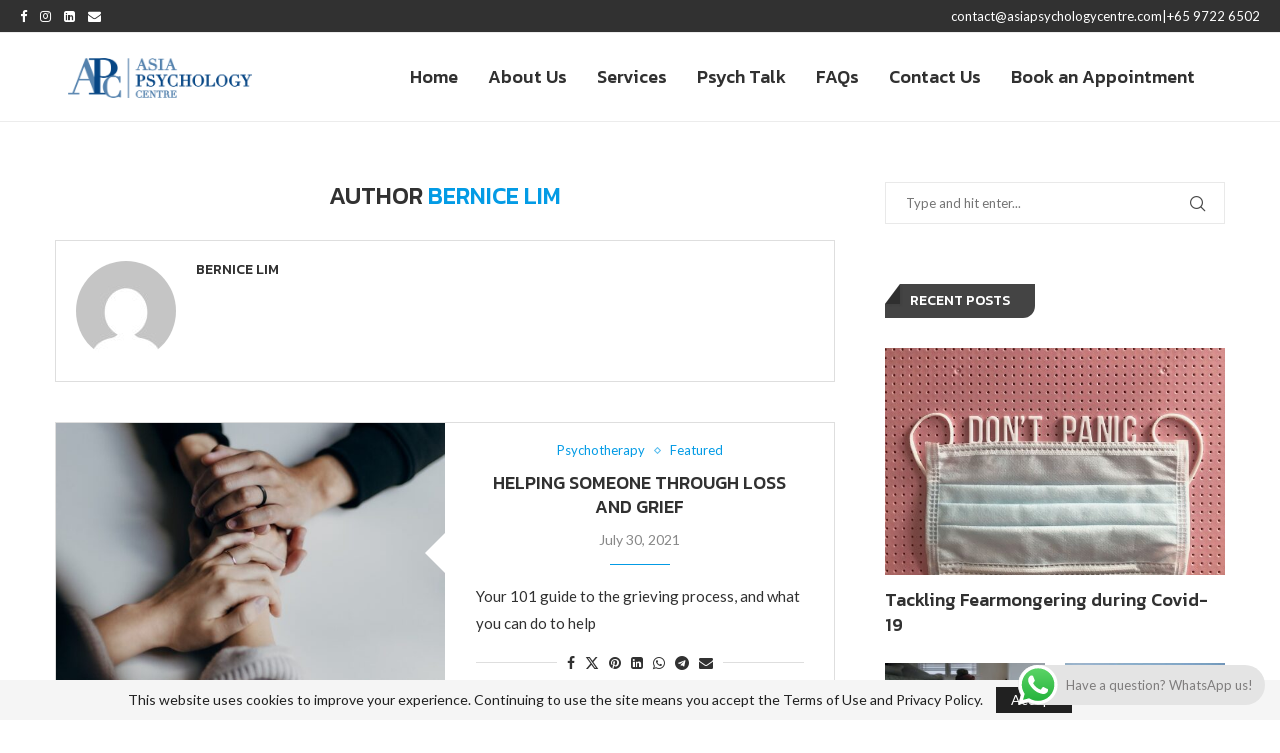

--- FILE ---
content_type: text/css
request_url: https://asiapsychologycentre.com/wp-content/uploads/elementor/css/post-1061.css?ver=1720382507
body_size: 15971
content:
.elementor-1061 .elementor-element.elementor-element-18c4ecc{margin-top:10px;margin-bottom:0px;}.elementor-1061 .elementor-element.elementor-element-cf76682{transition:background 0.3s, border 0.3s, border-radius 0.3s, box-shadow 0.3s;padding:0px 0px 0px 0px;}.elementor-1061 .elementor-element.elementor-element-cf76682 > .elementor-background-overlay{transition:background 0.3s, border-radius 0.3s, opacity 0.3s;}.elementor-1061 .elementor-element.elementor-element-fbb532c:not(.elementor-motion-effects-element-type-background) > .elementor-widget-wrap, .elementor-1061 .elementor-element.elementor-element-fbb532c > .elementor-widget-wrap > .elementor-motion-effects-container > .elementor-motion-effects-layer{background-color:#054685;}.elementor-1061 .elementor-element.elementor-element-fbb532c > .elementor-element-populated{transition:background 0.3s, border 0.3s, border-radius 0.3s, box-shadow 0.3s;margin:0px 10px 0px 10px;--e-column-margin-right:10px;--e-column-margin-left:10px;padding:30px 0px 30px 0px;}.elementor-1061 .elementor-element.elementor-element-fbb532c > .elementor-element-populated > .elementor-background-overlay{transition:background 0.3s, border-radius 0.3s, opacity 0.3s;}.elementor-1061 .elementor-element.elementor-element-5e11a19 .penci-mailchimp-block{margin-left:auto;margin-right:auto;}body:not(.pcdm-enable) .elementor-1061 .elementor-element.elementor-element-5e11a19 .footer-subscribe,body:not(.pcdm-enable) .elementor-1061 .elementor-element.elementor-element-5e11a19 .penci-header-signup-form{background-color:#054685;}.elementor-1061 .elementor-element.elementor-element-5e11a19 .penci-header-signup-form .mc4wp-form-fields > p,.elementor-1061 .elementor-element.elementor-element-5e11a19 .penci-header-signup-form form > p,.elementor-1061 .elementor-element.elementor-element-5e11a19 .footer-subscribe .mc4wp-form .mdes,.elementor-1061 .elementor-element.elementor-element-5e11a19 .mc4wp-form-fields{color:#FFFFFF;}.elementor-1061 .elementor-element.elementor-element-5e11a19 .widget input[type="text"],.elementor-1061 .elementor-element.elementor-element-5e11a19 .widget input[type="email"],.elementor-1061 .elementor-element.elementor-element-5e11a19 .widget input[type="date"],.elementor-1061 .elementor-element.elementor-element-5e11a19 .widget input[type="number"],.elementor-1061 .elementor-element.elementor-element-5e11a19 .widget input[type="search"],.elementor-1061 .elementor-element.elementor-element-5e11a19 .widget input[type="password"]{color:#FFFFFF;}.elementor-1061 .elementor-element.elementor-element-5e11a19 .widget_mc4wp_form_widget input::-webkit-input-placeholder{color:#FFFFFF;}.elementor-1061 .elementor-element.elementor-element-5e11a19 .widget_mc4wp_form_widget input::-moz-placeholder{color:#FFFFFF;}.elementor-1061 .elementor-element.elementor-element-5e11a19 .widget_mc4wp_form_widget input:-ms-input-placeholder,{color:#FFFFFF;}.elementor-1061 .elementor-element.elementor-element-5e11a19 .widget_mc4wp_form_widget input::placeholder{color:#FFFFFF;}.elementor-1061 .elementor-element.elementor-element-5e11a19 .mc4wp-form input[type="submit"]{fill:#000000;color:#000000;}body:not(.pcdm-enable) .elementor-1061 .elementor-element.elementor-element-5e11a19 .mc4wp-form input[type="submit"]{background-color:#FFFFFF;}.elementor-1061 .elementor-element.elementor-element-5e11a19  .mc4wp-form input[type="submit"]:hover{color:#FFFFFF;}body:not(.pcdm-enable) .elementor-1061 .elementor-element.elementor-element-5e11a19 .mc4wp-form input[type="submit"]:hover{background-color:#049BE5;}.elementor-1061 .elementor-element.elementor-element-5e11a19 > .elementor-widget-container{margin:0px 0px 0px 0px;}.elementor-1061 .elementor-element.elementor-element-bf38242{transition:background 0.3s, border 0.3s, border-radius 0.3s, box-shadow 0.3s;margin-top:0px;margin-bottom:0px;padding:20px 0px 20px 0px;}.elementor-1061 .elementor-element.elementor-element-bf38242 > .elementor-background-overlay{transition:background 0.3s, border-radius 0.3s, opacity 0.3s;}.elementor-1061 .elementor-element.elementor-element-b07381f > .elementor-element-populated{transition:background 0.3s, border 0.3s, border-radius 0.3s, box-shadow 0.3s;margin:0px 0px 0px 0px;--e-column-margin-right:0px;--e-column-margin-left:0px;padding:1px 0px 0px 0px;}.elementor-1061 .elementor-element.elementor-element-b07381f > .elementor-element-populated > .elementor-background-overlay{transition:background 0.3s, border-radius 0.3s, opacity 0.3s;}.elementor-1061 .elementor-element.elementor-element-b07381f{z-index:3;}.elementor-1061 .elementor-element.elementor-element-f496a36 .penci-mailchimp-block{margin-left:auto;margin-right:auto;}body:not(.pcdm-enable) .elementor-1061 .elementor-element.elementor-element-f496a36 .footer-subscribe,body:not(.pcdm-enable) .elementor-1061 .elementor-element.elementor-element-f496a36 .penci-header-signup-form{background-color:#054685;}.elementor-1061 .elementor-element.elementor-element-f496a36 .penci-header-signup-form .mc4wp-form-fields > p,.elementor-1061 .elementor-element.elementor-element-f496a36 .penci-header-signup-form form > p,.elementor-1061 .elementor-element.elementor-element-f496a36 .footer-subscribe .mc4wp-form .mdes,.elementor-1061 .elementor-element.elementor-element-f496a36 .mc4wp-form-fields{color:#FFFFFF;}.elementor-1061 .elementor-element.elementor-element-f496a36 .widget input[type="text"],.elementor-1061 .elementor-element.elementor-element-f496a36 .widget input[type="email"],.elementor-1061 .elementor-element.elementor-element-f496a36 .widget input[type="date"],.elementor-1061 .elementor-element.elementor-element-f496a36 .widget input[type="number"],.elementor-1061 .elementor-element.elementor-element-f496a36 .widget input[type="search"],.elementor-1061 .elementor-element.elementor-element-f496a36 .widget input[type="password"]{color:#FFFFFF;}.elementor-1061 .elementor-element.elementor-element-f496a36 .widget_mc4wp_form_widget input::-webkit-input-placeholder{color:#FFFFFF;}.elementor-1061 .elementor-element.elementor-element-f496a36 .widget_mc4wp_form_widget input::-moz-placeholder{color:#FFFFFF;}.elementor-1061 .elementor-element.elementor-element-f496a36 .widget_mc4wp_form_widget input:-ms-input-placeholder,{color:#FFFFFF;}.elementor-1061 .elementor-element.elementor-element-f496a36 .widget_mc4wp_form_widget input::placeholder{color:#FFFFFF;}.elementor-1061 .elementor-element.elementor-element-f496a36 .mc4wp-form input[type="submit"]{fill:#000000;color:#000000;}body:not(.pcdm-enable) .elementor-1061 .elementor-element.elementor-element-f496a36 .mc4wp-form input[type="submit"]{background-color:#FFFFFF;}.elementor-1061 .elementor-element.elementor-element-f496a36  .mc4wp-form input[type="submit"]:hover{color:#FFFFFF;}body:not(.pcdm-enable) .elementor-1061 .elementor-element.elementor-element-f496a36 .mc4wp-form input[type="submit"]:hover{background-color:#049BE5;}.elementor-1061 .elementor-element.elementor-element-f496a36 > .elementor-widget-container{margin:0px 0px 0px 0px;}.elementor-1061 .elementor-element.elementor-element-c22ccdd{margin-top:-10px;margin-bottom:0px;padding:0px 0px 0px 0px;}.elementor-1061 .elementor-element.elementor-element-c83ebf2{text-align:center;}.elementor-1061 .elementor-element.elementor-element-c83ebf2 > .elementor-widget-container{margin:0px 40px 0px 40px;}.elementor-1061 .elementor-element.elementor-element-bf70883{margin-top:0px;margin-bottom:0px;padding:0px 0px 40px 0px;}.elementor-bc-flex-widget .elementor-1061 .elementor-element.elementor-element-06dee85.elementor-column .elementor-widget-wrap{align-items:center;}.elementor-1061 .elementor-element.elementor-element-06dee85.elementor-column.elementor-element[data-element_type="column"] > .elementor-widget-wrap.elementor-element-populated{align-content:center;align-items:center;}.elementor-1061 .elementor-element.elementor-element-06dee85 > .elementor-element-populated{border-style:solid;border-width:0px 0px 0px 3px;border-color:#049BE5;transition:background 0.3s, border 0.3s, border-radius 0.3s, box-shadow 0.3s;}.elementor-1061 .elementor-element.elementor-element-06dee85 > .elementor-element-populated, .elementor-1061 .elementor-element.elementor-element-06dee85 > .elementor-element-populated > .elementor-background-overlay, .elementor-1061 .elementor-element.elementor-element-06dee85 > .elementor-background-slideshow{border-radius:0px 0px 0px 0px;}.elementor-1061 .elementor-element.elementor-element-06dee85 > .elementor-element-populated > .elementor-background-overlay{transition:background 0.3s, border-radius 0.3s, opacity 0.3s;}.elementor-1061 .elementor-element.elementor-element-f6fff67 .penci-ibox-title{margin-bottom:12px;font-size:16px;font-weight:600;text-transform:uppercase;line-height:0em;}.elementor-1061 .elementor-element.elementor-element-f6fff67 .penci-ibox-content{color:#666666;}.elementor-1061 .elementor-element.elementor-element-f6fff67 .penci-ibox-content, .elementor-1061 .elementor-element.elementor-element-f6fff67 .penci-ibox-content p{font-size:14px;line-height:1.5em;}.elementor-1061 .elementor-element.elementor-element-f6fff67 .penci-ibox-icon, .elementor-1061 .elementor-element.elementor-element-f6fff67 .penci-ibox-icon a, .elementor-1061 .elementor-element.elementor-element-f6fff67 .penci-ibox-icon svg{color:#039BE5;fill:#039BE5;}.elementor-1061 .elementor-element.elementor-element-f6fff67 .penci-ibox-icon--icon{font-size:16px;}.elementor-1061 .elementor-element.elementor-element-f6fff67 .penci-ibox-icon svg{width:16px;height:auto;}.elementor-bc-flex-widget .elementor-1061 .elementor-element.elementor-element-2f231c7.elementor-column .elementor-widget-wrap{align-items:center;}.elementor-1061 .elementor-element.elementor-element-2f231c7.elementor-column.elementor-element[data-element_type="column"] > .elementor-widget-wrap.elementor-element-populated{align-content:center;align-items:center;}.elementor-1061 .elementor-element.elementor-element-2f231c7 > .elementor-element-populated{border-style:solid;border-width:0px 0px 0px 3px;border-color:#049BE5;transition:background 0.3s, border 0.3s, border-radius 0.3s, box-shadow 0.3s;}.elementor-1061 .elementor-element.elementor-element-2f231c7 > .elementor-element-populated, .elementor-1061 .elementor-element.elementor-element-2f231c7 > .elementor-element-populated > .elementor-background-overlay, .elementor-1061 .elementor-element.elementor-element-2f231c7 > .elementor-background-slideshow{border-radius:0px 0px 0px 0px;}.elementor-1061 .elementor-element.elementor-element-2f231c7 > .elementor-element-populated > .elementor-background-overlay{transition:background 0.3s, border-radius 0.3s, opacity 0.3s;}.elementor-1061 .elementor-element.elementor-element-a40fc0e .penci-ibox-title{margin-bottom:12px;font-size:16px;font-weight:600;text-transform:uppercase;line-height:0em;}.elementor-1061 .elementor-element.elementor-element-a40fc0e .penci-ibox-content{color:#666666;}.elementor-1061 .elementor-element.elementor-element-a40fc0e .penci-ibox-content, .elementor-1061 .elementor-element.elementor-element-a40fc0e .penci-ibox-content p{font-size:14px;line-height:1.5em;}.elementor-1061 .elementor-element.elementor-element-a40fc0e .penci-ibox-icon, .elementor-1061 .elementor-element.elementor-element-a40fc0e .penci-ibox-icon a, .elementor-1061 .elementor-element.elementor-element-a40fc0e .penci-ibox-icon svg{color:#039BE5;fill:#039BE5;}.elementor-1061 .elementor-element.elementor-element-a40fc0e .penci-ibox-icon--icon{font-size:16px;}.elementor-1061 .elementor-element.elementor-element-a40fc0e .penci-ibox-icon svg{width:16px;height:auto;}.elementor-bc-flex-widget .elementor-1061 .elementor-element.elementor-element-b121507.elementor-column .elementor-widget-wrap{align-items:center;}.elementor-1061 .elementor-element.elementor-element-b121507.elementor-column.elementor-element[data-element_type="column"] > .elementor-widget-wrap.elementor-element-populated{align-content:center;align-items:center;}.elementor-1061 .elementor-element.elementor-element-b121507 > .elementor-element-populated{border-style:solid;border-width:0px 0px 0px 3px;border-color:#049BE5;transition:background 0.3s, border 0.3s, border-radius 0.3s, box-shadow 0.3s;}.elementor-1061 .elementor-element.elementor-element-b121507 > .elementor-element-populated, .elementor-1061 .elementor-element.elementor-element-b121507 > .elementor-element-populated > .elementor-background-overlay, .elementor-1061 .elementor-element.elementor-element-b121507 > .elementor-background-slideshow{border-radius:0px 0px 0px 0px;}.elementor-1061 .elementor-element.elementor-element-b121507 > .elementor-element-populated > .elementor-background-overlay{transition:background 0.3s, border-radius 0.3s, opacity 0.3s;}.elementor-1061 .elementor-element.elementor-element-9ceb8b1 .penci-ibox-title{margin-bottom:12px;font-size:16px;font-weight:600;text-transform:uppercase;line-height:0em;}.elementor-1061 .elementor-element.elementor-element-9ceb8b1 .penci-ibox-content{color:#666666;}.elementor-1061 .elementor-element.elementor-element-9ceb8b1 .penci-ibox-content, .elementor-1061 .elementor-element.elementor-element-9ceb8b1 .penci-ibox-content p{font-size:14px;line-height:1.5em;}.elementor-1061 .elementor-element.elementor-element-9ceb8b1 .penci-ibox-icon, .elementor-1061 .elementor-element.elementor-element-9ceb8b1 .penci-ibox-icon a, .elementor-1061 .elementor-element.elementor-element-9ceb8b1 .penci-ibox-icon svg{color:#039BE5;fill:#039BE5;}.elementor-1061 .elementor-element.elementor-element-9ceb8b1 .penci-ibox-icon--icon{font-size:16px;}.elementor-1061 .elementor-element.elementor-element-9ceb8b1 .penci-ibox-icon svg{width:16px;height:auto;}@media(max-width:1024px){.elementor-1061 .elementor-element.elementor-element-f6fff67 .penci-ibox-title{font-size:14px;}.elementor-1061 .elementor-element.elementor-element-f6fff67 .penci-ibox-content, .elementor-1061 .elementor-element.elementor-element-f6fff67 .penci-ibox-content p{font-size:14px;}.elementor-1061 .elementor-element.elementor-element-f6fff67 .penci-ibox-icon--icon{font-size:14px;}.elementor-1061 .elementor-element.elementor-element-f6fff67 .penci-ibox-icon svg{width:14px;height:auto;}.elementor-1061 .elementor-element.elementor-element-a40fc0e .penci-ibox-title{font-size:14px;}.elementor-1061 .elementor-element.elementor-element-a40fc0e .penci-ibox-content, .elementor-1061 .elementor-element.elementor-element-a40fc0e .penci-ibox-content p{font-size:14px;}.elementor-1061 .elementor-element.elementor-element-a40fc0e .penci-ibox-icon--icon{font-size:14px;}.elementor-1061 .elementor-element.elementor-element-a40fc0e .penci-ibox-icon svg{width:14px;height:auto;}.elementor-1061 .elementor-element.elementor-element-9ceb8b1 .penci-ibox-title{font-size:14px;}.elementor-1061 .elementor-element.elementor-element-9ceb8b1 .penci-ibox-content, .elementor-1061 .elementor-element.elementor-element-9ceb8b1 .penci-ibox-content p{font-size:14px;}.elementor-1061 .elementor-element.elementor-element-9ceb8b1 .penci-ibox-icon--icon{font-size:14px;}.elementor-1061 .elementor-element.elementor-element-9ceb8b1 .penci-ibox-icon svg{width:14px;height:auto;}}@media(max-width:767px){.elementor-1061 .elementor-element.elementor-element-b07381f > .elementor-element-populated{margin:0px 0px 0px 0px;--e-column-margin-right:0px;--e-column-margin-left:0px;}.elementor-1061 .elementor-element.elementor-element-f6fff67 .penci-ibox-icon--icon{font-size:20px;}.elementor-1061 .elementor-element.elementor-element-f6fff67 .penci-ibox-icon svg{width:20px;height:auto;}.elementor-1061 .elementor-element.elementor-element-a40fc0e .penci-ibox-icon--icon{font-size:20px;}.elementor-1061 .elementor-element.elementor-element-a40fc0e .penci-ibox-icon svg{width:20px;height:auto;}.elementor-1061 .elementor-element.elementor-element-9ceb8b1 .penci-ibox-icon--icon{font-size:20px;}.elementor-1061 .elementor-element.elementor-element-9ceb8b1 .penci-ibox-icon svg{width:20px;height:auto;}}